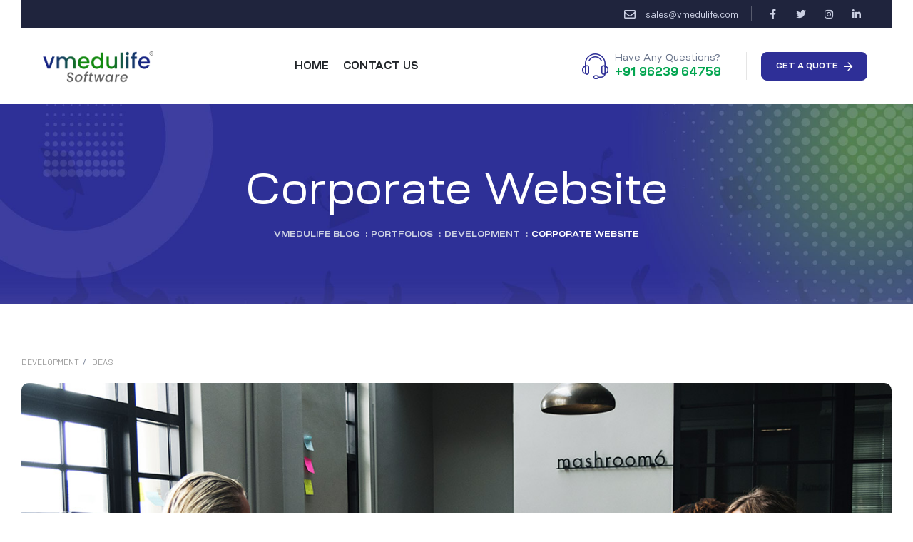

--- FILE ---
content_type: text/css
request_url: https://blog.vmedulife.com/wp-content/uploads/elementor/css/post-5442.css?ver=1678779596
body_size: 935
content:
.elementor-5442 .elementor-element.elementor-element-7c61d1a > .elementor-container > .elementor-column > .elementor-widget-wrap{align-content:center;align-items:center;}.elementor-5442 .elementor-element.elementor-element-7c61d1a:not(.elementor-motion-effects-element-type-background), .elementor-5442 .elementor-element.elementor-element-7c61d1a > .elementor-motion-effects-container > .elementor-motion-effects-layer{background-color:#1F243D;}.elementor-5442 .elementor-element.elementor-element-7c61d1a{transition:background 0.3s, border 0.3s, border-radius 0.3s, box-shadow 0.3s;padding:0px 30px 0px 30px;}.elementor-5442 .elementor-element.elementor-element-7c61d1a > .elementor-background-overlay{transition:background 0.3s, border-radius 0.3s, opacity 0.3s;}.elementor-5442 .elementor-element.elementor-element-37c3807 > .elementor-element-populated{padding:5px 0px 5px 0px;}.elementor-5442 .elementor-element.elementor-element-24d9a9d.elementor-column > .elementor-widget-wrap{justify-content:flex-end;}.elementor-5442 .elementor-element.elementor-element-1a64f93 .elementor-icon-list-item,.elementor-5442 .elementor-element.elementor-element-1a64f93 .elementor-icon-list-item a{align-items:center;}.elementor-5442 .elementor-element.elementor-element-1a64f93 .elementor-icon-list-icon i{font-size:16px;}.elementor-5442 .elementor-element.elementor-element-1a64f93.elementor-widget-icon-list .elementor-icon-list-item:not(:hover) i{color:#CBD0E3;}.elementor-5442 .elementor-element.elementor-element-1a64f93.elementor-widget-icon-list .elementor-icon-list-item:hover i{color:#EE6196;}.elementor-5442 .elementor-element.elementor-element-1a64f93 .elementor-icon-list-text{margin-left:5px;}.elementor-5442 .elementor-element.elementor-element-1a64f93 .elementor-icon-list-item{font-family:"Barlow", Sans-serif;font-size:14px;font-weight:400;}.elementor-5442 .elementor-element.elementor-element-1a64f93.elementor-widget-icon-list .elementor-icon-list-item:not(:hover) .elementor-icon-list-text{color:#CBD0E3;}.elementor-5442 .elementor-element.elementor-element-1a64f93.elementor-text-underline-yes .elementor-icon-list-item:not(:hover) .elementor-icon-list-text:before{background:#CBD0E3;}.elementor-5442 .elementor-element.elementor-element-1a64f93.elementor-widget-icon-list .elementor-icon-list-item:hover .elementor-icon-list-text{color:#EE6196 !important;}.elementor-5442 .elementor-element.elementor-element-1a64f93.elementor-text-underline-yes .elementor-icon-list-item:hover .elementor-icon-list-text:before{background:#EE6196;}.elementor-5442 .elementor-element.elementor-element-1a64f93 > .elementor-widget-container{margin:0px 10px 0px 0px;padding:0px 10px 0px 0px;border-style:solid;border-width:0px 1px 0px 0px;border-color:#FFFFFF40;}.elementor-5442 .elementor-element.elementor-element-1a64f93{width:auto;max-width:auto;}.elementor-5442 .elementor-element.elementor-element-716bd29 .elementor-social-icon:not(:hover){background-color:#C65F5F00;}.elementor-5442 .elementor-element.elementor-element-716bd29 .elementor-social-icon:not(:hover) i{color:#CBD0E3;}.elementor-5442 .elementor-element.elementor-element-716bd29 .elementor-social-icon{font-size:14px;padding:0em;}.elementor-5442 .elementor-element.elementor-element-716bd29 .elementor-social-icon:not(:last-child){margin-right:0px;}.elementor-5442 .elementor-element.elementor-element-716bd29.elementor-social-custom .elementor-social-icon:hover i{color:#EE6196;}.elementor-5442 .elementor-element.elementor-element-716bd29{width:auto;max-width:auto;}.elementor-5442 .elementor-element.elementor-element-9055896 > .elementor-container > .elementor-column > .elementor-widget-wrap{align-content:center;align-items:center;}.elementor-5442 .elementor-element.elementor-element-9055896{padding:0px 30px 0px 30px;}.elementor-5442 .elementor-element.elementor-element-cb68a41.elementor-column > .elementor-widget-wrap{justify-content:flex-start;}.elementor-5442 .elementor-element.elementor-element-cb68a41 > .elementor-element-populated{padding:20px 0px 20px 0px;}.elementor-5442 .elementor-element.elementor-element-6919646 .elementor-image img,
                    .elementor-5442 .elementor-element.elementor-element-6919646 .elementor-image>a img[src$=".svg"],
                    .elementor-5442 .elementor-element.elementor-element-6919646 .elementor-image> img[src$=".svg"],
                    .elementor-5442 .elementor-element.elementor-element-6919646 .elementor-image figure>a img[src$=".svg"]{width:155px;}.elementor-5442 .elementor-element.elementor-element-6919646{width:auto;max-width:auto;}.elementor-5442 .elementor-element.elementor-element-83895e4.elementor-column > .elementor-widget-wrap{justify-content:center;}.elementor-5442 .elementor-element.elementor-element-96a65cf .elementor-nav-menu--main .elementor-nav-menu > li > a, #nav-popup-96a65cf .elementor-nav-menu--popup, #nav-popup-96a65cf .elementor-nav-menu--popup > ul > li > a{font-family:"Editech", Sans-serif;font-size:14px;font-weight:700;text-transform:uppercase;}.elementor-5442 .elementor-element.elementor-element-96a65cf .elementor-nav-menu--main:not(.e--pointer-underline) .elementor-item{padding-top:45px;padding-bottom:45px;}.elementor-5442 .elementor-element.elementor-element-96a65cf .elementor-nav-menu--main.e--pointer-underline .elementor-item .menu-title{padding-top:45px;padding-bottom:45px;}#nav-popup-96a65cf .elementor-nav-menu--popup .elementor-item{padding-top:45px;padding-bottom:45px;}body:not(.rtl) .elementor-5442 .elementor-element.elementor-element-96a65cf .elementor-nav-menu--layout-horizontal .elementor-nav-menu > li:not(:last-child){margin-right:20px;}body.rtl .elementor-5442 .elementor-element.elementor-element-96a65cf .elementor-nav-menu--layout-horizontal .elementor-nav-menu > li:not(:last-child){margin-left:20px;}.elementor-5442 .elementor-element.elementor-element-96a65cf .elementor-nav-menu--main:not(.elementor-nav-menu--layout-horizontal) .elementor-nav-menu > li:not(:last-child){margin-bottom:20px;}#nav-popup-96a65cf .elementor-nav-menu--popup .elementor-nav-menu > li:not(:last-child){margin-bottom:20px;padding-bottom:20px;}.elementor-5442 .elementor-element.elementor-element-96a65cf .elementor-nav-menu--dropdown li.menu-item >a{justify-content:flex-start;}.elementor-5442 .elementor-element.elementor-element-96a65cf .elementor-nav-menu--dropdown:not(.mega-menu), #nav-popup-96a65cf .elementor-nav-menu--dropdown{font-weight:400;}.elementor-5442 .elementor-element.elementor-element-96a65cf{width:auto;max-width:auto;}.elementor-5442 .elementor-element.elementor-element-42cc246.elementor-column > .elementor-widget-wrap{justify-content:flex-end;}.elementor-5442 .elementor-element.elementor-element-42cc246 > .elementor-element-populated{padding:15px 0px 15px 0px;}.elementor-5442 .elementor-element.elementor-element-8583200.elementor-position-right .elementor-icon-box-icon{margin-left:10px;}.elementor-5442 .elementor-element.elementor-element-8583200.elementor-position-left .elementor-icon-box-icon{margin-right:10px;}.elementor-5442 .elementor-element.elementor-element-8583200.elementor-position-top .elementor-icon-box-icon{margin-bottom:10px;}.elementor-5442 .elementor-element.elementor-element-8583200 .elementor-icon{font-size:36px;}.elementor-5442 .elementor-element.elementor-element-8583200 .elementor-icon i{transform:rotate(0deg);}.elementor-5442 .elementor-element.elementor-element-8583200 .elementor-icon-box-wrapper{text-align:left;}.elementor-5442 .elementor-element.elementor-element-8583200 .elementor-icon-header{margin-bottom:0px;}.elementor-5442 .elementor-element.elementor-element-8583200.elementor-widget-icon-box:not(:hover) .elementor-icon-box-content .elementor-icon-box-title{color:#677289;}.elementor-5442 .elementor-element.elementor-element-8583200 .elementor-icon-box-content .elementor-icon-box-title{font-family:"Editech", Sans-serif;font-size:13px;font-weight:400;}.elementor-5442 .elementor-element.elementor-element-8583200 .elementor-icon-box-content .elementor-icon-box-description{font-family:"Editech", Sans-serif;font-size:16px;font-weight:700;}.elementor-5442 .elementor-element.elementor-element-8583200 > .elementor-widget-container{margin:0px 20px 0px 0px;padding:0px 35px 0px 0px;border-style:solid;border-width:0px 1px 0px 0px;border-color:#E5E5E5;}.elementor-5442 .elementor-element.elementor-element-8583200{width:auto;max-width:auto;}.elementor-5442 .elementor-element.elementor-element-f37cc64 .elementor-button .elementor-button-icon i{font-size:14px;}.elementor-5442 .elementor-element.elementor-element-f37cc64 .elementor-button .elementor-align-icon-right{margin-left:8px;}.elementor-5442 .elementor-element.elementor-element-f37cc64 .elementor-button .elementor-align-icon-left{margin-right:8px;}.elementor-5442 .elementor-element.elementor-element-f37cc64{width:auto;max-width:auto;}@media(max-width:1024px){.elementor-5442 .elementor-element.elementor-element-83895e4.elementor-column > .elementor-widget-wrap{justify-content:flex-end;}.elementor-5442 .elementor-element.elementor-element-42cc246.elementor-column > .elementor-widget-wrap{justify-content:center;}.elementor-5442 .elementor-element.elementor-element-42cc246 > .elementor-element-populated{margin:20px 0px 0px 0px;--e-column-margin-right:0px;--e-column-margin-left:0px;} .elementor-5442 .elementor-element.elementor-element-8583200.elementor-position-right .elementor-icon-box-icon{margin-left:10px;} .elementor-5442 .elementor-element.elementor-element-8583200.elementor-position-left .elementor-icon-box-icon{margin-right:10px;} .elementor-5442 .elementor-element.elementor-element-8583200.elementor-position-top .elementor-icon-box-icon{margin-bottom:10px;}}@media(max-width:767px){.elementor-5442 .elementor-element.elementor-element-7c61d1a{padding:5px 15px 5px 15px;}.elementor-5442 .elementor-element.elementor-element-24d9a9d.elementor-column > .elementor-widget-wrap{justify-content:center;}.elementor-5442 .elementor-element.elementor-element-9055896{padding:0px 15px 0px 15px;}.elementor-5442 .elementor-element.elementor-element-cb68a41{width:80%;}.elementor-5442 .elementor-element.elementor-element-83895e4{width:20%;} .elementor-5442 .elementor-element.elementor-element-8583200.elementor-position-right .elementor-icon-box-icon{margin-left:10px;} .elementor-5442 .elementor-element.elementor-element-8583200.elementor-position-left .elementor-icon-box-icon{margin-right:10px;} .elementor-5442 .elementor-element.elementor-element-8583200.elementor-position-top .elementor-icon-box-icon{margin-bottom:10px;} .elementor-5442 .elementor-element.elementor-element-8583200 .elementor-icon-box-icon{margin-bottom:10px;}}@media(min-width:768px){.elementor-5442 .elementor-element.elementor-element-cb68a41{width:15.645%;}.elementor-5442 .elementor-element.elementor-element-83895e4{width:44.479%;}.elementor-5442 .elementor-element.elementor-element-42cc246{width:39.54%;}}@media(max-width:1024px) and (min-width:768px){.elementor-5442 .elementor-element.elementor-element-37c3807{width:60%;}.elementor-5442 .elementor-element.elementor-element-24d9a9d{width:40%;}.elementor-5442 .elementor-element.elementor-element-cb68a41{width:30%;}.elementor-5442 .elementor-element.elementor-element-83895e4{width:70%;}.elementor-5442 .elementor-element.elementor-element-42cc246{width:100%;}}

--- FILE ---
content_type: text/css
request_url: https://blog.vmedulife.com/wp-content/uploads/elementor/css/post-1139.css?ver=1678460927
body_size: 704
content:
.elementor-1139 .elementor-element.elementor-element-d56d79a > .elementor-container > .elementor-column > .elementor-widget-wrap{align-content:center;align-items:center;}.elementor-1139 .elementor-element.elementor-element-d56d79a{overflow:hidden;box-shadow:0px 0px 20px 2px rgba(0, 0, 0, 0.07);transition:background 0.3s, border 0.3s, border-radius 0.3s, box-shadow 0.3s;margin-top:-40px;margin-bottom:0px;}.elementor-1139 .elementor-element.elementor-element-d56d79a:not(.elementor-motion-effects-element-type-background), .elementor-1139 .elementor-element.elementor-element-d56d79a > .elementor-motion-effects-container > .elementor-motion-effects-layer{background-color:#FFFFFF;}.elementor-1139 .elementor-element.elementor-element-d56d79a, .elementor-1139 .elementor-element.elementor-element-d56d79a > .elementor-background-overlay{border-radius:10px 10px 10px 10px;}.elementor-1139 .elementor-element.elementor-element-d56d79a > .elementor-background-overlay{transition:background 0.3s, border-radius 0.3s, opacity 0.3s;}.elementor-1139 .elementor-element.elementor-element-7e33b5af:not(.elementor-motion-effects-element-type-background) > .elementor-widget-wrap, .elementor-1139 .elementor-element.elementor-element-7e33b5af > .elementor-widget-wrap > .elementor-motion-effects-container > .elementor-motion-effects-layer{background-color:#142184;}.elementor-1139 .elementor-element.elementor-element-7e33b5af > .elementor-element-populated{transition:background 0.3s, border 0.3s, border-radius 0.3s, box-shadow 0.3s;}.elementor-1139 .elementor-element.elementor-element-7e33b5af > .elementor-element-populated > .elementor-background-overlay{transition:background 0.3s, border-radius 0.3s, opacity 0.3s;}.elementor-1139 .elementor-element.elementor-element-58456c5c img{width:160px;}.elementor-1139 .elementor-element.elementor-element-3b2a776a > .elementor-element-populated{padding:40px 50px 40px 50px;}.elementor-1139 .elementor-element.elementor-element-6eadcd48.elementor-widget-heading .elementor-heading-title{color:#2E2F97;}.elementor-1139 .elementor-element.elementor-element-6eadcd48 .elementor-heading-title{font-size:13px;font-weight:bold;text-transform:uppercase;margin:0px 0px 8px 0px;}.elementor-1139 .elementor-element.elementor-element-6eadcd48.elementor-widget-heading .sub-title{color:#04A651;font-family:"Editech", Sans-serif;font-size:24px;font-weight:400;letter-spacing:0px;}.elementor-1139 .elementor-element.elementor-element-6eadcd48.elementor-position-below .sub-title{margin-top:0px;}.elementor-1139 .elementor-element.elementor-element-6eadcd48.elementor-position-above .sub-title{margin-bottom:0px;}.elementor-1139 .elementor-element.elementor-element-6eadcd48 > .elementor-widget-container{padding:0px 0px 0px 0px;}.elementor-1139 .elementor-element.elementor-element-415250bc .elementor-text-editor{text-align:left;}.elementor-1139 .elementor-element.elementor-element-415250bc{font-size:18px;font-weight:400;text-decoration:underline;line-height:1em;}.elementor-1139 .elementor-element.elementor-element-415250bc > .elementor-widget-container{margin:0px 0px 0px 0px;}.elementor-1139 .elementor-element.elementor-element-3ae4bed5 > .elementor-element-populated{padding:25px 50px 25px 50px;}.elementor-1139 .elementor-element.elementor-element-18b0503 .elementor-spacer-inner{height:100px;}.elementor-1139 .elementor-element.elementor-element-18b0503{transform:rotate(0deg);width:var( --container-widget-width, 1px );max-width:1px;--container-widget-width:1px;--container-widget-flex-grow:0;}body:not(.rtl) .elementor-1139 .elementor-element.elementor-element-18b0503{left:0px;}body.rtl .elementor-1139 .elementor-element.elementor-element-18b0503{right:0px;}.elementor-1139 .elementor-element.elementor-element-18b0503 > .elementor-widget-container{background-color:#EBEBEB;}.elementor-1139 .elementor-element.elementor-element-270f40e2 .elementor-spacer-inner{height:100px;}.elementor-1139 .elementor-element.elementor-element-270f40e2{transform:rotate(0deg);width:var( --container-widget-width, 1px );max-width:1px;--container-widget-width:1px;--container-widget-flex-grow:0;}body:not(.rtl) .elementor-1139 .elementor-element.elementor-element-270f40e2{left:0px;}body.rtl .elementor-1139 .elementor-element.elementor-element-270f40e2{right:0px;}.elementor-1139 .elementor-element.elementor-element-270f40e2 > .elementor-widget-container{background-color:#EBEBEB;}.elementor-1139 .elementor-element.elementor-element-3fb73420.elementor-widget-heading .elementor-heading-title{color:#2E2F97;}.elementor-1139 .elementor-element.elementor-element-3fb73420 .elementor-heading-title{font-size:13px;font-weight:bold;text-transform:uppercase;margin:0px 0px 8px 0px;}.elementor-1139 .elementor-element.elementor-element-3fb73420.elementor-widget-heading .sub-title{color:#04A651;font-family:"Editech", Sans-serif;font-size:24px;font-weight:400;letter-spacing:0px;}.elementor-1139 .elementor-element.elementor-element-3fb73420.elementor-position-below .sub-title{margin-top:0px;}.elementor-1139 .elementor-element.elementor-element-3fb73420.elementor-position-above .sub-title{margin-bottom:0px;}.elementor-1139 .elementor-element.elementor-element-3fb73420 > .elementor-widget-container{padding:0px 0px 0px 0px;}.elementor-1139 .elementor-element.elementor-element-6a505669 .elementor-text-editor{text-align:left;}.elementor-1139 .elementor-element.elementor-element-6a505669{font-size:18px;font-weight:400;text-decoration:underline;line-height:1em;}.elementor-1139 .elementor-element.elementor-element-6a505669 > .elementor-widget-container{margin:0px 0px 0px 0px;}.elementor-1139 .elementor-element.elementor-element-6bfd7f76 .elementor-spacer-inner{height:100px;}.elementor-1139 .elementor-element.elementor-element-6bfd7f76{transform:rotate(0deg);width:var( --container-widget-width, 1px );max-width:1px;--container-widget-width:1px;--container-widget-flex-grow:0;}body:not(.rtl) .elementor-1139 .elementor-element.elementor-element-6bfd7f76{left:0px;}body.rtl .elementor-1139 .elementor-element.elementor-element-6bfd7f76{right:0px;}.elementor-1139 .elementor-element.elementor-element-6bfd7f76 > .elementor-widget-container{background-color:#EBEBEB;}.elementor-1139 .elementor-element.elementor-element-70a4870e > .elementor-element-populated{padding:25px 50px 25px 50px;}.elementor-1139 .elementor-element.elementor-element-7c776b79.elementor-widget-heading .elementor-heading-title{color:#2E2F97;}.elementor-1139 .elementor-element.elementor-element-7c776b79 .elementor-heading-title{font-size:13px;font-weight:bold;text-transform:uppercase;margin:0px 0px 8px 0px;}.elementor-1139 .elementor-element.elementor-element-7c776b79.elementor-widget-heading .sub-title{color:#04A651;font-family:"Editech", Sans-serif;font-size:24px;font-weight:400;letter-spacing:0px;}.elementor-1139 .elementor-element.elementor-element-7c776b79.elementor-position-below .sub-title{margin-top:0px;}.elementor-1139 .elementor-element.elementor-element-7c776b79.elementor-position-above .sub-title{margin-bottom:0px;}.elementor-1139 .elementor-element.elementor-element-7c776b79 > .elementor-widget-container{padding:0px 0px 0px 0px;}.elementor-1139 .elementor-element.elementor-element-2a955618 .elementor-text-editor{text-align:left;}.elementor-1139 .elementor-element.elementor-element-2a955618{font-size:18px;font-weight:400;text-decoration:underline;line-height:1em;}.elementor-1139 .elementor-element.elementor-element-2a955618 > .elementor-widget-container{margin:0px 0px 0px 0px;}.elementor-1139 .elementor-element.elementor-element-75053bea .elementor-spacer-inner{height:100px;}.elementor-1139 .elementor-element.elementor-element-75053bea{transform:rotate(0deg);width:var( --container-widget-width, 1px );max-width:1px;--container-widget-width:1px;--container-widget-flex-grow:0;}body:not(.rtl) .elementor-1139 .elementor-element.elementor-element-75053bea{left:0px;}body.rtl .elementor-1139 .elementor-element.elementor-element-75053bea{right:0px;}.elementor-1139 .elementor-element.elementor-element-75053bea > .elementor-widget-container{background-color:#EBEBEB;}.elementor-1139 .elementor-element.elementor-element-6c5106c .elementor-spacer-inner{height:50px;}.elementor-1139 .elementor-element.elementor-element-6c5106c{transform:rotate(0deg);}@media(max-width:1024px){.elementor-1139 .elementor-element.elementor-element-7e33b5af > .elementor-element-populated{padding:30px 30px 30px 30px;}.elementor-1139 .elementor-element.elementor-element-3b2a776a > .elementor-element-populated{padding:30px 20px 30px 20px;}.elementor-1139 .elementor-element.elementor-element-6eadcd48.elementor-widget-heading .sub-title{font-size:20px;}.elementor-1139 .elementor-element.elementor-element-6eadcd48 > .elementor-widget-container{margin:0px 0px 7px 0px;}.elementor-1139 .elementor-element.elementor-element-3ae4bed5 > .elementor-element-populated{padding:30px 20px 30px 20px;}.elementor-1139 .elementor-element.elementor-element-3fb73420.elementor-widget-heading .sub-title{font-size:20px;}.elementor-1139 .elementor-element.elementor-element-3fb73420 > .elementor-widget-container{margin:0px 0px 7px 0px;}.elementor-1139 .elementor-element.elementor-element-70a4870e > .elementor-element-populated{padding:30px 0px 30px 20px;}.elementor-1139 .elementor-element.elementor-element-7c776b79.elementor-widget-heading .sub-title{font-size:20px;}.elementor-1139 .elementor-element.elementor-element-7c776b79 > .elementor-widget-container{margin:0px 0px 7px 0px;}}@media(max-width:767px){.elementor-1139 .elementor-element.elementor-element-d56d79a{margin-top:40px;margin-bottom:0px;}.elementor-1139 .elementor-element.elementor-element-3b2a776a > .elementor-element-populated{padding:20px 15px 20px 15px;}.elementor-1139 .elementor-element.elementor-element-6eadcd48 .elementor-heading-wrapper{text-align:left;}.elementor-1139 .elementor-element.elementor-element-415250bc .elementor-text-editor{text-align:left;}.elementor-1139 .elementor-element.elementor-element-3ae4bed5 > .elementor-element-populated{padding:20px 15px 20px 15px;}.elementor-1139 .elementor-element.elementor-element-3fb73420 .elementor-heading-wrapper{text-align:left;}.elementor-1139 .elementor-element.elementor-element-6a505669 .elementor-text-editor{text-align:left;}.elementor-1139 .elementor-element.elementor-element-70a4870e > .elementor-element-populated{padding:20px 15px 20px 15px;}.elementor-1139 .elementor-element.elementor-element-7c776b79 .elementor-heading-wrapper{text-align:left;}.elementor-1139 .elementor-element.elementor-element-2a955618 .elementor-text-editor{text-align:left;}}@media(max-width:1024px) and (min-width:768px){.elementor-1139 .elementor-element.elementor-element-7e33b5af{width:100%;}.elementor-1139 .elementor-element.elementor-element-3b2a776a{width:33.33%;}.elementor-1139 .elementor-element.elementor-element-3ae4bed5{width:33.33%;}.elementor-1139 .elementor-element.elementor-element-70a4870e{width:33.33%;}}

--- FILE ---
content_type: text/css
request_url: https://blog.vmedulife.com/wp-content/themes/editech/assets/css/opal-icons.css?ver=6.1.1
body_size: 669
content:
@font-face {
  font-family: opal-icon;
  src: url(../fonts/opal-icon.eot);
  src: url(../fonts/opal-icon.eot?#iefix) format("eot"), url(../fonts/opal-icon.woff2) format("woff2"), url(../fonts/opal-icon.woff) format("woff"), url(../fonts/opal-icon.ttf) format("truetype"),
    url(../fonts/opal-icon.svg#opal-icon) format("svg");
}

.elementor-element .elementor-widget-wp-widget-recent-posts .post-date:before,
.elementor-menu-toggle i:before,
.elementor-nav-menu .sub-arrow,
.elementor-widget-opal-image-hotspots .elementor-accordion .elementor-tab-title:before,
.instagram-widget .wrapp-picture:before,
.list-check li:before,
.opal-icon,
.owl-theme .owl-nav [class*="owl-"]:before,
.sticky .entry-title:before,
.title-with-icon:before,
.widget_archive a:before,
.widget_categories a:before,
.widget_meta a:before,
.widget_nav_menu a:before,
.widget_pages a:before,
.widget_recent_entries .post-date:before,
[class*="opal-icon-"]:before,
blockquote:before {
  font-family: opal-icon;
  -webkit-font-smoothing: antialiased;
  -moz-osx-font-smoothing: grayscale;
  font-style: normal;
  font-variant: normal;
  font-weight: 400;
  text-decoration: none;
  text-transform: none;
}

.opal-icon-budget-friendly:before {
  content: "";
}

.opal-icon-business:before {
  content: "";
}

.opal-icon-check-circle:before {
  content: "";
}

.opal-icon-cryber:before {
  content: "";
}

.opal-icon-cyber-security:before {
  content: "";
}

.opal-icon-cyber:before {
  content: "";
}

.opal-icon-dedicated-team:before {
  content: "";
}

.opal-icon-digital-services:before {
  content: "";
}

.opal-icon-digital:before {
  content: "";
}

.opal-icon-download:before {
  content: "";
}

.opal-icon-experience-2:before {
  content: "";
}

.opal-icon-experience:before {
  content: "";
}

.opal-icon-firewall-advancement:before {
  content: "";
}

.opal-icon-getintouch:before {
  content: "";
}

.opal-icon-globe:before {
  content: "";
}

.opal-icon-howwework-1:before {
  content: "";
}

.opal-icon-howwework-2:before {
  content: "";
}

.opal-icon-howwework-3:before {
  content: "";
}

.opal-icon-howwework-4:before {
  content: "";
}

.opal-icon-industry:before {
  content: "";
}

.opal-icon-insider:before {
  content: "";
}

.opal-icon-iso-certificates:before {
  content: "";
}

.opal-icon-it-cloud-integration:before {
  content: "";
}

.opal-icon-it-consultancy-2:before {
  content: "";
}

.opal-icon-it-consultancy:before {
  content: "";
}

.opal-icon-it-design-project:before {
  content: "";
}

.opal-icon-location-circle:before {
  content: "";
}

.opal-icon-map-marker-alt:before {
  content: "";
}

.opal-icon-marketing-strategy:before {
  content: "";
}

.opal-icon-minus-circle:before {
  content: "";
}

.opal-icon-next-circle:before {
  content: "";
}

.opal-icon-phone:before {
  content: "";
}

.opal-icon-plus-circle:before {
  content: "";
}

.opal-icon-product-design:before {
  content: "";
}

.opal-icon-product-engineer:before {
  content: "";
}

.opal-icon-quality-services:before {
  content: "";
}

.opal-icon-quick-support:before {
  content: "";
}

.opal-icon-subscribe:before {
  content: "";
}

.opal-icon-support:before {
  content: "";
}

.opal-icon-valuable-Ideas:before {
  content: "";
}

.opal-icon-web-development:before {
  content: "";
}

.opal-icon-web:before {
  content: "";
}

.opal-icon-angle-down:before {
  content: "";
}

.opal-icon-angle-left:before {
  content: "";
}

.opal-icon-angle-right:before {
  content: "";
}

.opal-icon-angle-up:before {
  content: "";
}

.opal-icon-arrow-circle-left:before {
  content: "";
}

.opal-icon-arrow-circle-right:before {
  content: "";
}

.opal-icon-arrow-down:before {
  content: "";
}

.opal-icon-arrow-left:before,
.owl-theme .owl-nav .owl-prev[class*="owl-"]:before,
.owl-theme.owl-rtl .owl-nav .owl-next[class*="owl-"]:before,
.owl-theme .owl-rtl .owl-nav .owl-next[class*="owl-"]:before {
  content: "";
}

.opal-icon-arrow-right:before,
.owl-theme .owl-nav .owl-next[class*="owl-"]:before,
.owl-theme.owl-rtl .owl-nav .owl-prev[class*="owl-"]:before,
.owl-theme .owl-rtl .owl-nav .owl-prev[class*="owl-"]:before {
  content: "";
}

.opal-icon-arrow-up:before {
  content: "";
}

.opal-icon-blockquote:before {
  content: "";
}

.opal-icon-blockquote2:before {
  content: "";
}

.opal-icon-bookmark:before {
  content: "";
}

.opal-icon-calendar-alt:before {
  content: "";
}

.opal-icon-calendar:before {
  content: "";
}

.opal-icon-caret-down:before {
  content: "";
}

.opal-icon-caret-left:before {
  content: "";
}

.opal-icon-caret-right:before {
  content: "";
}

.opal-icon-caret-up:before {
  content: "";
}

.opal-icon-chevron-down:before {
  content: "";
}

.opal-icon-chevron-left:before {
  content: "";
}

.opal-icon-chevron-right:before {
  content: "";
}

.opal-icon-chevron-up:before {
  content: "";
}

.opal-icon-instagram:before {
  content: "";
}

.elementor-menu-toggle i:before,
.opal-icon-menu:before {
  content: "";
}

.opal-icon-plus:before {
  content: "";
}

.opal-icon-search:before {
  content: "";
}

.opal-icon-thumbtack:before {
  content: "";
}

.opal-icon-times:before {
  content: "";
}

.opal-icon-user:before {
  content: "";
}

.opal-icon-video:before {
  content: "";
}
